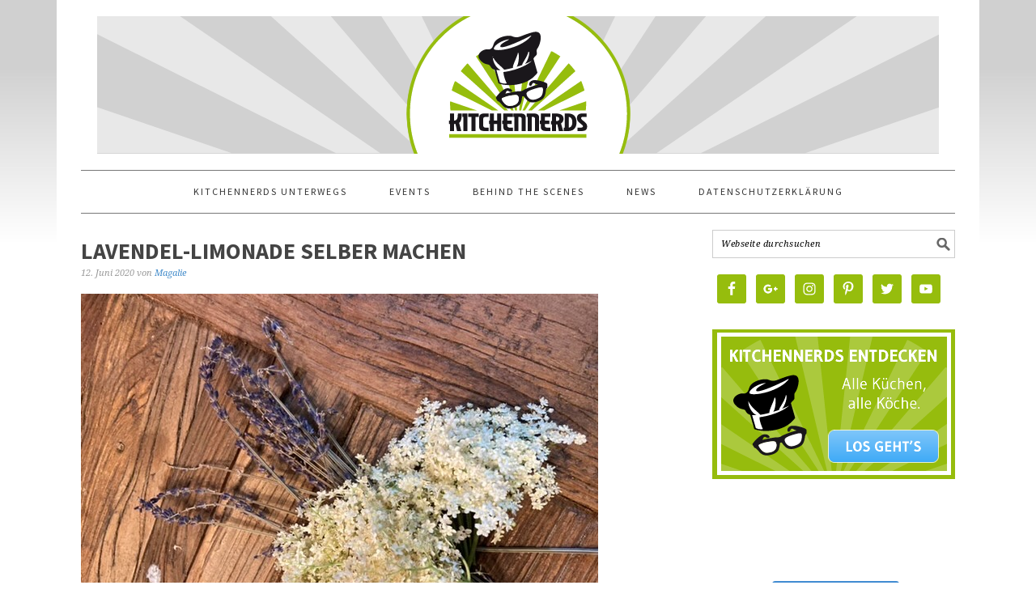

--- FILE ---
content_type: text/html; charset=UTF-8
request_url: https://blog.kitchennerds.de/tag/limonade/
body_size: 12259
content:
<!DOCTYPE html>
<html lang="de">
<head >
<meta charset="UTF-8" />
<meta name="viewport" content="width=device-width, initial-scale=1" />
<meta name='robots' content='index, follow, max-image-preview:large, max-snippet:-1, max-video-preview:-1' />

			<style type="text/css">
				.slide-excerpt { width: 50%; }
				.slide-excerpt { bottom: 0; }
				.slide-excerpt { right: 0; }
				.flexslider { max-width: 680px; max-height: 450px; }
				.slide-image { max-height: 450px; }
			</style>
			<style type="text/css">
				@media only screen
				and (min-device-width : 320px)
				and (max-device-width : 480px) {
					.slide-excerpt { display: none !important; }
				}
			</style> 
	<!-- This site is optimized with the Yoast SEO plugin v17.9 - https://yoast.com/wordpress/plugins/seo/ -->
	<title>Limonade Archives - Kitchennerds</title>
	<link rel="canonical" href="https://blog.kitchennerds.de/tag/limonade/" />
	<meta property="og:locale" content="de_DE" />
	<meta property="og:type" content="article" />
	<meta property="og:title" content="Limonade Archives - Kitchennerds" />
	<meta property="og:url" content="https://blog.kitchennerds.de/tag/limonade/" />
	<meta property="og:site_name" content="Kitchennerds" />
	<script type="application/ld+json" class="yoast-schema-graph">{"@context":"https://schema.org","@graph":[{"@type":"WebSite","@id":"https://blog.kitchennerds.de/#website","url":"https://blog.kitchennerds.de/","name":"Kitchennerds","description":"Kitchennerds bringt den Koch zu Dir nach Hause","potentialAction":[{"@type":"SearchAction","target":{"@type":"EntryPoint","urlTemplate":"https://blog.kitchennerds.de/?s={search_term_string}"},"query-input":"required name=search_term_string"}],"inLanguage":"de"},{"@type":"CollectionPage","@id":"https://blog.kitchennerds.de/tag/limonade/#webpage","url":"https://blog.kitchennerds.de/tag/limonade/","name":"Limonade Archives - Kitchennerds","isPartOf":{"@id":"https://blog.kitchennerds.de/#website"},"breadcrumb":{"@id":"https://blog.kitchennerds.de/tag/limonade/#breadcrumb"},"inLanguage":"de","potentialAction":[{"@type":"ReadAction","target":["https://blog.kitchennerds.de/tag/limonade/"]}]},{"@type":"BreadcrumbList","@id":"https://blog.kitchennerds.de/tag/limonade/#breadcrumb","itemListElement":[{"@type":"ListItem","position":1,"name":"Home","item":"https://blog.kitchennerds.de/"},{"@type":"ListItem","position":2,"name":"Limonade"}]}]}</script>
	<!-- / Yoast SEO plugin. -->


<link rel='dns-prefetch' href='//fonts.googleapis.com' />
<link rel='dns-prefetch' href='//s.w.org' />
<link rel="alternate" type="application/rss+xml" title="Kitchennerds &raquo; Feed" href="https://blog.kitchennerds.de/feed/" />
<link rel="alternate" type="application/rss+xml" title="Kitchennerds &raquo; Kommentar-Feed" href="https://blog.kitchennerds.de/comments/feed/" />
<link rel="alternate" type="application/rss+xml" title="Kitchennerds &raquo; Schlagwort-Feed zu Limonade" href="https://blog.kitchennerds.de/tag/limonade/feed/" />
<script type="text/javascript">
window._wpemojiSettings = {"baseUrl":"https:\/\/s.w.org\/images\/core\/emoji\/13.1.0\/72x72\/","ext":".png","svgUrl":"https:\/\/s.w.org\/images\/core\/emoji\/13.1.0\/svg\/","svgExt":".svg","source":{"concatemoji":"https:\/\/blog.kitchennerds.de\/wp-includes\/js\/wp-emoji-release.min.js?ver=5.9.12"}};
/*! This file is auto-generated */
!function(e,a,t){var n,r,o,i=a.createElement("canvas"),p=i.getContext&&i.getContext("2d");function s(e,t){var a=String.fromCharCode;p.clearRect(0,0,i.width,i.height),p.fillText(a.apply(this,e),0,0);e=i.toDataURL();return p.clearRect(0,0,i.width,i.height),p.fillText(a.apply(this,t),0,0),e===i.toDataURL()}function c(e){var t=a.createElement("script");t.src=e,t.defer=t.type="text/javascript",a.getElementsByTagName("head")[0].appendChild(t)}for(o=Array("flag","emoji"),t.supports={everything:!0,everythingExceptFlag:!0},r=0;r<o.length;r++)t.supports[o[r]]=function(e){if(!p||!p.fillText)return!1;switch(p.textBaseline="top",p.font="600 32px Arial",e){case"flag":return s([127987,65039,8205,9895,65039],[127987,65039,8203,9895,65039])?!1:!s([55356,56826,55356,56819],[55356,56826,8203,55356,56819])&&!s([55356,57332,56128,56423,56128,56418,56128,56421,56128,56430,56128,56423,56128,56447],[55356,57332,8203,56128,56423,8203,56128,56418,8203,56128,56421,8203,56128,56430,8203,56128,56423,8203,56128,56447]);case"emoji":return!s([10084,65039,8205,55357,56613],[10084,65039,8203,55357,56613])}return!1}(o[r]),t.supports.everything=t.supports.everything&&t.supports[o[r]],"flag"!==o[r]&&(t.supports.everythingExceptFlag=t.supports.everythingExceptFlag&&t.supports[o[r]]);t.supports.everythingExceptFlag=t.supports.everythingExceptFlag&&!t.supports.flag,t.DOMReady=!1,t.readyCallback=function(){t.DOMReady=!0},t.supports.everything||(n=function(){t.readyCallback()},a.addEventListener?(a.addEventListener("DOMContentLoaded",n,!1),e.addEventListener("load",n,!1)):(e.attachEvent("onload",n),a.attachEvent("onreadystatechange",function(){"complete"===a.readyState&&t.readyCallback()})),(n=t.source||{}).concatemoji?c(n.concatemoji):n.wpemoji&&n.twemoji&&(c(n.twemoji),c(n.wpemoji)))}(window,document,window._wpemojiSettings);
</script>
<style type="text/css">
img.wp-smiley,
img.emoji {
	display: inline !important;
	border: none !important;
	box-shadow: none !important;
	height: 1em !important;
	width: 1em !important;
	margin: 0 0.07em !important;
	vertical-align: -0.1em !important;
	background: none !important;
	padding: 0 !important;
}
</style>
	<link rel='stylesheet' id='sb_instagram_styles-css'  href='https://blog.kitchennerds.de/wp-content/plugins/instagram-feed/css/sbi-styles.min.css?ver=2.9.10' type='text/css' media='all' />
<link rel='stylesheet' id='foodie-pro-theme-css'  href='https://blog.kitchennerds.de/wp-content/themes/foodiepro/style.css?ver=2.1.3' type='text/css' media='all' />
<style id='foodie-pro-theme-inline-css' type='text/css'>
a, .entry-meta a, .post-info a, .post-meta a, .site-footer a, .entry-content a{color:#428bca;}a:hover, .entry-meta a:hover, .post-info a:hover, .post-meta a:hover, .site-footer a:hover, .entry-content a:hover{color:#2a6e96;}.enews-widget input[type="submit"]{background:#53b4f9;}.enews-widget input[type="submit"]:hover{background:#2a6e96;}body{font-family:"Source Sans Pro","Helvetica Neue",sans-serif;}input, select, textarea, .wp-caption-text, .site-description, .entry-meta, .post-info, .post-meta{font-family:"Droid Serif","Helvetica Neue",sans-serif;}h1, h2, h3, h4, h5, h6, .site-title, .entry-title, .widgettitle{font-family:"Source Sans Pro","Helvetica Neue",sans-serif;font-weight:700;}
</style>
<link rel='stylesheet' id='wp-block-library-css'  href='https://blog.kitchennerds.de/wp-includes/css/dist/block-library/style.min.css?ver=5.9.12' type='text/css' media='all' />
<style id='global-styles-inline-css' type='text/css'>
body{--wp--preset--color--black: #000000;--wp--preset--color--cyan-bluish-gray: #abb8c3;--wp--preset--color--white: #ffffff;--wp--preset--color--pale-pink: #f78da7;--wp--preset--color--vivid-red: #cf2e2e;--wp--preset--color--luminous-vivid-orange: #ff6900;--wp--preset--color--luminous-vivid-amber: #fcb900;--wp--preset--color--light-green-cyan: #7bdcb5;--wp--preset--color--vivid-green-cyan: #00d084;--wp--preset--color--pale-cyan-blue: #8ed1fc;--wp--preset--color--vivid-cyan-blue: #0693e3;--wp--preset--color--vivid-purple: #9b51e0;--wp--preset--gradient--vivid-cyan-blue-to-vivid-purple: linear-gradient(135deg,rgba(6,147,227,1) 0%,rgb(155,81,224) 100%);--wp--preset--gradient--light-green-cyan-to-vivid-green-cyan: linear-gradient(135deg,rgb(122,220,180) 0%,rgb(0,208,130) 100%);--wp--preset--gradient--luminous-vivid-amber-to-luminous-vivid-orange: linear-gradient(135deg,rgba(252,185,0,1) 0%,rgba(255,105,0,1) 100%);--wp--preset--gradient--luminous-vivid-orange-to-vivid-red: linear-gradient(135deg,rgba(255,105,0,1) 0%,rgb(207,46,46) 100%);--wp--preset--gradient--very-light-gray-to-cyan-bluish-gray: linear-gradient(135deg,rgb(238,238,238) 0%,rgb(169,184,195) 100%);--wp--preset--gradient--cool-to-warm-spectrum: linear-gradient(135deg,rgb(74,234,220) 0%,rgb(151,120,209) 20%,rgb(207,42,186) 40%,rgb(238,44,130) 60%,rgb(251,105,98) 80%,rgb(254,248,76) 100%);--wp--preset--gradient--blush-light-purple: linear-gradient(135deg,rgb(255,206,236) 0%,rgb(152,150,240) 100%);--wp--preset--gradient--blush-bordeaux: linear-gradient(135deg,rgb(254,205,165) 0%,rgb(254,45,45) 50%,rgb(107,0,62) 100%);--wp--preset--gradient--luminous-dusk: linear-gradient(135deg,rgb(255,203,112) 0%,rgb(199,81,192) 50%,rgb(65,88,208) 100%);--wp--preset--gradient--pale-ocean: linear-gradient(135deg,rgb(255,245,203) 0%,rgb(182,227,212) 50%,rgb(51,167,181) 100%);--wp--preset--gradient--electric-grass: linear-gradient(135deg,rgb(202,248,128) 0%,rgb(113,206,126) 100%);--wp--preset--gradient--midnight: linear-gradient(135deg,rgb(2,3,129) 0%,rgb(40,116,252) 100%);--wp--preset--duotone--dark-grayscale: url('#wp-duotone-dark-grayscale');--wp--preset--duotone--grayscale: url('#wp-duotone-grayscale');--wp--preset--duotone--purple-yellow: url('#wp-duotone-purple-yellow');--wp--preset--duotone--blue-red: url('#wp-duotone-blue-red');--wp--preset--duotone--midnight: url('#wp-duotone-midnight');--wp--preset--duotone--magenta-yellow: url('#wp-duotone-magenta-yellow');--wp--preset--duotone--purple-green: url('#wp-duotone-purple-green');--wp--preset--duotone--blue-orange: url('#wp-duotone-blue-orange');--wp--preset--font-size--small: 13px;--wp--preset--font-size--medium: 20px;--wp--preset--font-size--large: 36px;--wp--preset--font-size--x-large: 42px;}.has-black-color{color: var(--wp--preset--color--black) !important;}.has-cyan-bluish-gray-color{color: var(--wp--preset--color--cyan-bluish-gray) !important;}.has-white-color{color: var(--wp--preset--color--white) !important;}.has-pale-pink-color{color: var(--wp--preset--color--pale-pink) !important;}.has-vivid-red-color{color: var(--wp--preset--color--vivid-red) !important;}.has-luminous-vivid-orange-color{color: var(--wp--preset--color--luminous-vivid-orange) !important;}.has-luminous-vivid-amber-color{color: var(--wp--preset--color--luminous-vivid-amber) !important;}.has-light-green-cyan-color{color: var(--wp--preset--color--light-green-cyan) !important;}.has-vivid-green-cyan-color{color: var(--wp--preset--color--vivid-green-cyan) !important;}.has-pale-cyan-blue-color{color: var(--wp--preset--color--pale-cyan-blue) !important;}.has-vivid-cyan-blue-color{color: var(--wp--preset--color--vivid-cyan-blue) !important;}.has-vivid-purple-color{color: var(--wp--preset--color--vivid-purple) !important;}.has-black-background-color{background-color: var(--wp--preset--color--black) !important;}.has-cyan-bluish-gray-background-color{background-color: var(--wp--preset--color--cyan-bluish-gray) !important;}.has-white-background-color{background-color: var(--wp--preset--color--white) !important;}.has-pale-pink-background-color{background-color: var(--wp--preset--color--pale-pink) !important;}.has-vivid-red-background-color{background-color: var(--wp--preset--color--vivid-red) !important;}.has-luminous-vivid-orange-background-color{background-color: var(--wp--preset--color--luminous-vivid-orange) !important;}.has-luminous-vivid-amber-background-color{background-color: var(--wp--preset--color--luminous-vivid-amber) !important;}.has-light-green-cyan-background-color{background-color: var(--wp--preset--color--light-green-cyan) !important;}.has-vivid-green-cyan-background-color{background-color: var(--wp--preset--color--vivid-green-cyan) !important;}.has-pale-cyan-blue-background-color{background-color: var(--wp--preset--color--pale-cyan-blue) !important;}.has-vivid-cyan-blue-background-color{background-color: var(--wp--preset--color--vivid-cyan-blue) !important;}.has-vivid-purple-background-color{background-color: var(--wp--preset--color--vivid-purple) !important;}.has-black-border-color{border-color: var(--wp--preset--color--black) !important;}.has-cyan-bluish-gray-border-color{border-color: var(--wp--preset--color--cyan-bluish-gray) !important;}.has-white-border-color{border-color: var(--wp--preset--color--white) !important;}.has-pale-pink-border-color{border-color: var(--wp--preset--color--pale-pink) !important;}.has-vivid-red-border-color{border-color: var(--wp--preset--color--vivid-red) !important;}.has-luminous-vivid-orange-border-color{border-color: var(--wp--preset--color--luminous-vivid-orange) !important;}.has-luminous-vivid-amber-border-color{border-color: var(--wp--preset--color--luminous-vivid-amber) !important;}.has-light-green-cyan-border-color{border-color: var(--wp--preset--color--light-green-cyan) !important;}.has-vivid-green-cyan-border-color{border-color: var(--wp--preset--color--vivid-green-cyan) !important;}.has-pale-cyan-blue-border-color{border-color: var(--wp--preset--color--pale-cyan-blue) !important;}.has-vivid-cyan-blue-border-color{border-color: var(--wp--preset--color--vivid-cyan-blue) !important;}.has-vivid-purple-border-color{border-color: var(--wp--preset--color--vivid-purple) !important;}.has-vivid-cyan-blue-to-vivid-purple-gradient-background{background: var(--wp--preset--gradient--vivid-cyan-blue-to-vivid-purple) !important;}.has-light-green-cyan-to-vivid-green-cyan-gradient-background{background: var(--wp--preset--gradient--light-green-cyan-to-vivid-green-cyan) !important;}.has-luminous-vivid-amber-to-luminous-vivid-orange-gradient-background{background: var(--wp--preset--gradient--luminous-vivid-amber-to-luminous-vivid-orange) !important;}.has-luminous-vivid-orange-to-vivid-red-gradient-background{background: var(--wp--preset--gradient--luminous-vivid-orange-to-vivid-red) !important;}.has-very-light-gray-to-cyan-bluish-gray-gradient-background{background: var(--wp--preset--gradient--very-light-gray-to-cyan-bluish-gray) !important;}.has-cool-to-warm-spectrum-gradient-background{background: var(--wp--preset--gradient--cool-to-warm-spectrum) !important;}.has-blush-light-purple-gradient-background{background: var(--wp--preset--gradient--blush-light-purple) !important;}.has-blush-bordeaux-gradient-background{background: var(--wp--preset--gradient--blush-bordeaux) !important;}.has-luminous-dusk-gradient-background{background: var(--wp--preset--gradient--luminous-dusk) !important;}.has-pale-ocean-gradient-background{background: var(--wp--preset--gradient--pale-ocean) !important;}.has-electric-grass-gradient-background{background: var(--wp--preset--gradient--electric-grass) !important;}.has-midnight-gradient-background{background: var(--wp--preset--gradient--midnight) !important;}.has-small-font-size{font-size: var(--wp--preset--font-size--small) !important;}.has-medium-font-size{font-size: var(--wp--preset--font-size--medium) !important;}.has-large-font-size{font-size: var(--wp--preset--font-size--large) !important;}.has-x-large-font-size{font-size: var(--wp--preset--font-size--x-large) !important;}
</style>
<link rel='stylesheet' id='google-font-questrial-css'  href='https://fonts.googleapis.com/css2?family=Questrial&#038;display=swap&#038;ver=5.9.12' type='text/css' media='all' />
<link rel='stylesheet' id='google-font-noto-serif-css'  href='https://fonts.googleapis.com/css2?family=Noto+Serif%3Awght%40400%3B700&#038;display=swap&#038;ver=5.9.12' type='text/css' media='all' />
<link rel='stylesheet' id='google-font-cookie-css'  href='https://fonts.googleapis.com/css2?family=Cookie&#038;display=swap&#038;ver=5.9.12' type='text/css' media='all' />
<link rel='stylesheet' id='select2-css'  href='https://blog.kitchennerds.de/wp-content/plugins/delicious-recipes//assets/lib/select2/select2.min.css?ver=4.0.13' type='text/css' media='all' />
<link rel='stylesheet' id='magnific-popup-css'  href='https://blog.kitchennerds.de/wp-content/plugins/delicious-recipes//assets/lib/magnific-popup/magnific-popup.min.css?ver=1.1.0' type='text/css' media='all' />
<link rel='stylesheet' id='delicious-recipes-single-css'  href='https://blog.kitchennerds.de/wp-content/plugins/delicious-recipes//assets/public/css/min/delicious-recipes-public.min.css?ver=1.3.4' type='text/css' media='all' />
<link rel='stylesheet' id='jquery-rateyo-css'  href='https://blog.kitchennerds.de/wp-content/plugins/delicious-recipes//assets/lib/jquery-rateyo/jquery.rateyo.min.css?ver=2.3.2' type='text/css' media='all' />
<link rel='stylesheet' id='owl-carousel-css'  href='https://blog.kitchennerds.de/wp-content/plugins/delicious-recipes//assets/lib/owl-carousel/owl.carousel.min.css?ver=2.3.4' type='text/css' media='all' />
<link rel='stylesheet' id='google-fonts-css'  href='//fonts.googleapis.com/css?family=Source+Sans+Pro%3Aregular%2Citalic%2C700%2C200%2C300%2C300italic%2C900%7CDroid+Serif%3Aregular%2Citalic%2C700%26subset%3Dlatin%2C&#038;ver=2.1.3' type='text/css' media='all' />
<link rel='stylesheet' id='simple-social-icons-font-css'  href='https://blog.kitchennerds.de/wp-content/plugins/simple-social-icons/css/style.css?ver=3.0.2' type='text/css' media='all' />
<link rel='stylesheet' id='slider_styles-css'  href='https://blog.kitchennerds.de/wp-content/plugins/genesis-responsive-slider/assets/style.css?ver=1.0.1' type='text/css' media='all' />
<script type='text/javascript' src='https://blog.kitchennerds.de/wp-includes/js/jquery/jquery.min.js?ver=3.6.0' id='jquery-core-js'></script>
<script type='text/javascript' src='https://blog.kitchennerds.de/wp-includes/js/jquery/jquery-migrate.min.js?ver=3.3.2' id='jquery-migrate-js'></script>
<script type='text/javascript' src='https://blog.kitchennerds.de/wp-content/plugins/simple-social-icons/svgxuse.js?ver=1.1.21' id='svg-x-use-js'></script>
<link rel="https://api.w.org/" href="https://blog.kitchennerds.de/wp-json/" /><link rel="alternate" type="application/json" href="https://blog.kitchennerds.de/wp-json/wp/v2/tags/269" /><link rel="EditURI" type="application/rsd+xml" title="RSD" href="https://blog.kitchennerds.de/xmlrpc.php?rsd" />
<link rel="wlwmanifest" type="application/wlwmanifest+xml" href="https://blog.kitchennerds.de/wp-includes/wlwmanifest.xml" /> 
<meta name="generator" content="WordPress 5.9.12" />
<link rel="icon" href="https://blog.kitchennerds.de/wp-content/themes/foodiepro/images/favicon.ico" />
<style type="text/css">.site-header { background: url(https://blog.kitchennerds.de/wp-content/uploads/2014/09/Kitchennerds.png) no-repeat !important; }</style>
<style type="text/css" id="custom-background-css">
body.custom-background { background-image: url("https://blog.kitchennerds.de/wp-content/uploads/2014/08/background.jpg"); background-position: left top; background-size: auto; background-repeat: repeat; background-attachment: scroll; }
</style>
	<style type='text/css' media='all'>
    :root {
        --primary-color: #2db68d;
        --primary-color-rgb: 45, 182, 141;
        --secondary-color: #279bc2;
        --secondary-color-rgb: 232, 78, 59;
    }

    .dr-categories select {
        background-image: url("data:image/svg+xml,%3Csvg xmlns='http://www.w3.org/2000/svg' width='15' height='8' viewBox='0 0 15 8'%3E%3Cpath id='Polygon_25' data-name='Polygon 25' d='M7.5,0,15,8H0Z' transform='translate(15 8) rotate(180)' fill='%232db68d'/%3E%3C/svg%3E");
    }

    .dr-aside-content .search-form .search-submit {
        background-image: url('data:image/svg+xml;utf-8, <svg xmlns="http://www.w3.org/2000/svg" width="16" height="16" viewBox="0 0 16 16"><path d="M10.73,17.478a6.7,6.7,0,0,0,4.157-1.443L18.852,20,20,18.852l-3.965-3.965a6.729,6.729,0,1,0-5.3,2.591Zm0-11.878A5.139,5.139,0,1,1,5.6,10.73,5.14,5.14,0,0,1,10.73,5.6Z" transform="translate(-4 -4)" fill="%232db68d"/></svg>');
    }

    .dr-aside-content .search-form .search-submit:hover {
        background-image: url('data:image/svg+xml;utf-8, <svg xmlns="http://www.w3.org/2000/svg" width="16" height="16" viewBox="0 0 16 16"><path d="M10.73,17.478a6.7,6.7,0,0,0,4.157-1.443L18.852,20,20,18.852l-3.965-3.965a6.729,6.729,0,1,0-5.3,2.591Zm0-11.878A5.139,5.139,0,1,1,5.6,10.73,5.14,5.14,0,0,1,10.73,5.6Z" transform="translate(-4 -4)" fill="%232db68d"/></svg>');
    }

    .dr-advance-search .page-header .search-form .search-submit {
        background-image: url('data:image/svg+xml; utf-8, <svg xmlns="http://www.w3.org/2000/svg" width="21.863" height="22" viewBox="0 0 21.863 22"><path d="M24.863,1170.255l-2.045,2.045L18,1167.482v-1.091l-.409-.409a8.674,8.674,0,0,1-5.727,2.046,8.235,8.235,0,0,1-6.273-2.591A8.993,8.993,0,0,1,3,1159.164a8.235,8.235,0,0,1,2.591-6.273,8.993,8.993,0,0,1,6.273-2.591,8.441,8.441,0,0,1,6.273,2.591,8.993,8.993,0,0,1,2.591,6.273,8.675,8.675,0,0,1-2.045,5.727l.409.409h.955ZM7.5,1163.664a5.76,5.76,0,0,0,4.364,1.773,5.969,5.969,0,0,0,4.364-1.773,6.257,6.257,0,0,0,0-8.727,5.76,5.76,0,0,0-4.364-1.773,5.969,5.969,0,0,0-4.364,1.773,5.76,5.76,0,0,0-1.773,4.364A6.308,6.308,0,0,0,7.5,1163.664Z" transform="translate(-3 -1150.3)" fill="%232db68d"/></svg>');
    }

    .single-recipe .comment-body .reply .comment-reply-link::after {
        background-image: url('data:image/svg+xml;utf-8, <svg xmlns="http://www.w3.org/2000/svg" width="14.796" height="10.354" viewBox="0 0 14.796 10.354"><g transform="translate(0.75 1.061)"><path d="M7820.11-1126.021l4.117,4.116-4.117,4.116" transform="translate(-7811.241 1126.021)" fill="none" stroke="%232db68d" stroke-linecap="round" stroke-width="1.5"></path><path d="M6555.283-354.415h-12.624" transform="translate(-6542.659 358.532)" fill="none" stroke="%232db68d" stroke-linecap="round" stroke-width="1.5"></path></g></svg>');
    }

    .advance-search-field .dropdown-wrapper {
        background-image: url('data:image/svg+xml; utf-8, <svg xmlns="http://www.w3.org/2000/svg" viewBox="0 0 320 512"><path fill="%232db68d" d="M31.3 192h257.3c17.8 0 26.7 21.5 14.1 34.1L174.1 354.8c-7.8 7.8-20.5 7.8-28.3 0L17.2 226.1C4.6 213.5 13.5 192 31.3 192z"></path></svg>');
    }

    
        .single-recipe, 
        .site-main .single-recipe .dr-entry-header .dr-category a, 
        .dr-feature-image .view-gallery-btn span, 
        .dr-nutrition-facts .dr-title-wrap .dr-title span, 
        .dr-tags a, 
        .dr-archive-cat-wrap ul li, 
        .dr-archive-recipe-by-alph ul li a, 
        .dr-recipe-keys .dr-icon-title, 
        .dr-popular-tags ul li a, 
        .dr-search-aside .dr-aside-title, 
        .dr-aside-content .search-form > label, 
        .dr-summary-holder .dr-title-wrap .dr-entry-meta .dr-category a {
            font-family: var(--dr-primary-font);
        }

        .dr-entry-content h1, 
        #primary .entry-content .dr-entry-content h1, 
        .dr-entry-content h2, 
        #primary .entry-content .dr-entry-content h2, 
        .dr-entry-content h3, 
        #primary .entry-content .dr-entry-content h3, 
        .dr-entry-content h4, 
        #primary .entry-content .dr-entry-content h4, 
        .dr-entry-content h5, 
        #primary .entry-content .dr-entry-content h5, 
        .dr-entry-content h6, 
        #primary .entry-content .dr-entry-content h6, 
        .single-recipe .dr-entry-title, 
        #primary .single-recipe .dr-entry-title, 
        .dr-entry-content .dr-title, 
        #primary .entry-content .dr-entry-content .dr-title, 
        .dr-title-wrap .dr-rating, 
        .dr-extra-meta .dr-sim-metaa, 
        .dr-extra-meta .dr-yields .dr-meta-times, 
        .dr-ingredients-scale label, 
        .dr-ingredients-scale select, 
        .dr-inst-label, 
        .dr-toggle-inputs .dr-toggle-on, 
        .dr-toggle-inputs .dr-toggle-off, 
        .dr-nutrition-facts .dr-nutrition-list ul li b, 
        .dr-nutrition-keyword b, 
        .dr-tags .dr-meta-title, 
        .dr-nav-links .dr-page-numbers, 
        .dr-title-alpha, 
        .dr-recipe-keys .widget-title,
        .dr-most-popular-rcp .widget-title,
        .dr-favorite-recipe .widget-title,
        .dr-popular-recipe-indv .widget-title,
        .dr-popular-tags .widget-title,
        .dr-categories .widget-title,
        .dr-categories .widget-title, 
        .dr-recipe-keys ul li a .dr-svg-icon span, 
        .dr-recipe-keys ul li a .dr-svg-icon .svg-inline--fa, 
        .dr-mst-pop-meta, 
        .dr-fav-header .dr-entry-meta > span, 
        .dr-categories figure a span, 
        .dr-categories figure a .svg-inline--fa, 
        .dr-categories figure .dr-cat-count, 
        .archive .dr-block-wrapper .dr-block-title,
        .dr-recipe-post-wrap .dr-block-wrapper .dr-block-title, 
        .archive .dr-block-wrapper .dr-button-holder a,
        .dr-recipe-post-wrap .dr-block-wrapper .dr-button-holder a, 
        .dr-carousel-item .dr-carousel-title, 
        #primary .dr-search-aside .dr-aside-block .dr-aside-block-title, 
        .dr-aside-block .dr-button-wrap .dr-btn-link, 
        #primary .dr-search-item-wrap article .dr-item-title, 
        .navigation.pagination .page-numbers, 
        .dr-advance-search .page-header .search-form .search-field, 
        .dr-advance-search .advance-search-options .advance-search-title, 
        .dr-advance-search .advance-search-options #dr-recipes-clear-filters, 
        .dr-category a, 
        .archive .site-main .dr-archive-list-gridwrap article .entry-footer > span, 
        .site-main .dr-archive-list-gridwrap article .entry-footer > span, 
        .dr-gb-block-wrap .recipe-post .entry-footer > span, 
        .dr-note ol > li::before, 
        .dr-summary-holder .dr-keywords .dr-meta-title, 
        .dr-archive-details .dr-entry-meta > span, 
        .post-navigation article .dr-category > span .dr-svg-icon span, 
        .post-navigation article .dr-recipe-title, 
        .post-navigation article .dr-recipe-meta > span, 
        .single-recipe .nav-links div[class*="nav"] a .meta-nav, 
        .single-recipe .comments-area .comments-title,
        .single-recipe .comment-respond .comment-reply-title, 
        .single-recipe .comment-body b.fn, 
        .single-recipe .comment-body .reply .comment-reply-link, 
        .single-recipe .comment-respond .comment-form label[for="rating"], 
        .single-recipe .comment-form p.form-submit input[type="submit"], 
        .te-post-wrap-outer .recipe-post .entry-footer > span {
            font-family: var(--dr-secondary-font);
        }
    
    
</style>
</head>
<body class="archive tag tag-limonade tag-269 custom-background custom-header header-image header-full-width content-sidebar genesis-breadcrumbs-hidden genesis-footer-widgets-hidden foodie-pro"><svg xmlns="http://www.w3.org/2000/svg" viewBox="0 0 0 0" width="0" height="0" focusable="false" role="none" style="visibility: hidden; position: absolute; left: -9999px; overflow: hidden;" ><defs><filter id="wp-duotone-dark-grayscale"><feColorMatrix color-interpolation-filters="sRGB" type="matrix" values=" .299 .587 .114 0 0 .299 .587 .114 0 0 .299 .587 .114 0 0 .299 .587 .114 0 0 " /><feComponentTransfer color-interpolation-filters="sRGB" ><feFuncR type="table" tableValues="0 0.49803921568627" /><feFuncG type="table" tableValues="0 0.49803921568627" /><feFuncB type="table" tableValues="0 0.49803921568627" /><feFuncA type="table" tableValues="1 1" /></feComponentTransfer><feComposite in2="SourceGraphic" operator="in" /></filter></defs></svg><svg xmlns="http://www.w3.org/2000/svg" viewBox="0 0 0 0" width="0" height="0" focusable="false" role="none" style="visibility: hidden; position: absolute; left: -9999px; overflow: hidden;" ><defs><filter id="wp-duotone-grayscale"><feColorMatrix color-interpolation-filters="sRGB" type="matrix" values=" .299 .587 .114 0 0 .299 .587 .114 0 0 .299 .587 .114 0 0 .299 .587 .114 0 0 " /><feComponentTransfer color-interpolation-filters="sRGB" ><feFuncR type="table" tableValues="0 1" /><feFuncG type="table" tableValues="0 1" /><feFuncB type="table" tableValues="0 1" /><feFuncA type="table" tableValues="1 1" /></feComponentTransfer><feComposite in2="SourceGraphic" operator="in" /></filter></defs></svg><svg xmlns="http://www.w3.org/2000/svg" viewBox="0 0 0 0" width="0" height="0" focusable="false" role="none" style="visibility: hidden; position: absolute; left: -9999px; overflow: hidden;" ><defs><filter id="wp-duotone-purple-yellow"><feColorMatrix color-interpolation-filters="sRGB" type="matrix" values=" .299 .587 .114 0 0 .299 .587 .114 0 0 .299 .587 .114 0 0 .299 .587 .114 0 0 " /><feComponentTransfer color-interpolation-filters="sRGB" ><feFuncR type="table" tableValues="0.54901960784314 0.98823529411765" /><feFuncG type="table" tableValues="0 1" /><feFuncB type="table" tableValues="0.71764705882353 0.25490196078431" /><feFuncA type="table" tableValues="1 1" /></feComponentTransfer><feComposite in2="SourceGraphic" operator="in" /></filter></defs></svg><svg xmlns="http://www.w3.org/2000/svg" viewBox="0 0 0 0" width="0" height="0" focusable="false" role="none" style="visibility: hidden; position: absolute; left: -9999px; overflow: hidden;" ><defs><filter id="wp-duotone-blue-red"><feColorMatrix color-interpolation-filters="sRGB" type="matrix" values=" .299 .587 .114 0 0 .299 .587 .114 0 0 .299 .587 .114 0 0 .299 .587 .114 0 0 " /><feComponentTransfer color-interpolation-filters="sRGB" ><feFuncR type="table" tableValues="0 1" /><feFuncG type="table" tableValues="0 0.27843137254902" /><feFuncB type="table" tableValues="0.5921568627451 0.27843137254902" /><feFuncA type="table" tableValues="1 1" /></feComponentTransfer><feComposite in2="SourceGraphic" operator="in" /></filter></defs></svg><svg xmlns="http://www.w3.org/2000/svg" viewBox="0 0 0 0" width="0" height="0" focusable="false" role="none" style="visibility: hidden; position: absolute; left: -9999px; overflow: hidden;" ><defs><filter id="wp-duotone-midnight"><feColorMatrix color-interpolation-filters="sRGB" type="matrix" values=" .299 .587 .114 0 0 .299 .587 .114 0 0 .299 .587 .114 0 0 .299 .587 .114 0 0 " /><feComponentTransfer color-interpolation-filters="sRGB" ><feFuncR type="table" tableValues="0 0" /><feFuncG type="table" tableValues="0 0.64705882352941" /><feFuncB type="table" tableValues="0 1" /><feFuncA type="table" tableValues="1 1" /></feComponentTransfer><feComposite in2="SourceGraphic" operator="in" /></filter></defs></svg><svg xmlns="http://www.w3.org/2000/svg" viewBox="0 0 0 0" width="0" height="0" focusable="false" role="none" style="visibility: hidden; position: absolute; left: -9999px; overflow: hidden;" ><defs><filter id="wp-duotone-magenta-yellow"><feColorMatrix color-interpolation-filters="sRGB" type="matrix" values=" .299 .587 .114 0 0 .299 .587 .114 0 0 .299 .587 .114 0 0 .299 .587 .114 0 0 " /><feComponentTransfer color-interpolation-filters="sRGB" ><feFuncR type="table" tableValues="0.78039215686275 1" /><feFuncG type="table" tableValues="0 0.94901960784314" /><feFuncB type="table" tableValues="0.35294117647059 0.47058823529412" /><feFuncA type="table" tableValues="1 1" /></feComponentTransfer><feComposite in2="SourceGraphic" operator="in" /></filter></defs></svg><svg xmlns="http://www.w3.org/2000/svg" viewBox="0 0 0 0" width="0" height="0" focusable="false" role="none" style="visibility: hidden; position: absolute; left: -9999px; overflow: hidden;" ><defs><filter id="wp-duotone-purple-green"><feColorMatrix color-interpolation-filters="sRGB" type="matrix" values=" .299 .587 .114 0 0 .299 .587 .114 0 0 .299 .587 .114 0 0 .299 .587 .114 0 0 " /><feComponentTransfer color-interpolation-filters="sRGB" ><feFuncR type="table" tableValues="0.65098039215686 0.40392156862745" /><feFuncG type="table" tableValues="0 1" /><feFuncB type="table" tableValues="0.44705882352941 0.4" /><feFuncA type="table" tableValues="1 1" /></feComponentTransfer><feComposite in2="SourceGraphic" operator="in" /></filter></defs></svg><svg xmlns="http://www.w3.org/2000/svg" viewBox="0 0 0 0" width="0" height="0" focusable="false" role="none" style="visibility: hidden; position: absolute; left: -9999px; overflow: hidden;" ><defs><filter id="wp-duotone-blue-orange"><feColorMatrix color-interpolation-filters="sRGB" type="matrix" values=" .299 .587 .114 0 0 .299 .587 .114 0 0 .299 .587 .114 0 0 .299 .587 .114 0 0 " /><feComponentTransfer color-interpolation-filters="sRGB" ><feFuncR type="table" tableValues="0.098039215686275 1" /><feFuncG type="table" tableValues="0 0.66274509803922" /><feFuncB type="table" tableValues="0.84705882352941 0.41960784313725" /><feFuncA type="table" tableValues="1 1" /></feComponentTransfer><feComposite in2="SourceGraphic" operator="in" /></filter></defs></svg><div class="site-container"><header class="site-header"><div class="wrap"><div class="title-area"><p class="site-title"><a href="https://blog.kitchennerds.de/">Kitchennerds</a></p><p class="site-description">Kitchennerds bringt den Koch zu Dir nach Hause</p></div></div></header><nav class="nav-primary" aria-label="Haupt"><div class="wrap"><ul id="menu-kategorie-menue-primaeres-menue" class="menu genesis-nav-menu menu-primary"><li id="menu-item-343" class="menu-item menu-item-type-taxonomy menu-item-object-category menu-item-343"><a href="https://blog.kitchennerds.de/News/kitchennerds-unterwegs/"><span >Kitchennerds unterwegs</span></a></li>
<li id="menu-item-336" class="menu-item menu-item-type-taxonomy menu-item-object-category menu-item-336"><a href="https://blog.kitchennerds.de/News/events/"><span >Events</span></a></li>
<li id="menu-item-335" class="menu-item menu-item-type-taxonomy menu-item-object-category menu-item-335"><a href="https://blog.kitchennerds.de/News/behind-the-scenes/"><span >Behind the scenes</span></a></li>
<li id="menu-item-342" class="menu-item menu-item-type-taxonomy menu-item-object-category menu-item-342"><a href="https://blog.kitchennerds.de/News/news/"><span >News</span></a></li>
<li id="menu-item-970" class="menu-item menu-item-type-post_type menu-item-object-page menu-item-privacy-policy menu-item-970"><a href="https://blog.kitchennerds.de/datenschutzerklaerung/"><span >Datenschutzerklärung</span></a></li>
</ul></div></nav><div class="site-inner"><div class="content-sidebar-wrap"><main class="content"><article class="post-1073 post type-post status-publish format-standard has-post-thumbnail category-blog category-rezepte tag-drink tag-erfrischender-drink tag-heisse-sommermonate tag-holundersirup tag-kitchennerds tag-lavendel tag-lavendel-limonade tag-lavendelblueten tag-lavendellimonade tag-lavendelsirub-selber-machen tag-lavendelsirup tag-limonade tag-perfekter-sommerdrink tag-rezept tag-rezept-fuer-selbstgemachte-limonade tag-rezept-lavendel-limonade-2 tag-rezept-lavendel-limonade tag-selber-machen tag-selbstgemachte-limonade tag-sirup tag-sirup-selber-machen tag-sommer tag-sommerfest tag-sommergetraenk tag-superleckeres-rezept entry" aria-label="Lavendel-Limonade selber machen"><header class="entry-header"><h2 class="entry-title"><a class="entry-title-link" rel="bookmark" href="https://blog.kitchennerds.de/lavendel-limonade/">Lavendel-Limonade selber machen</a></h2>
<p class="entry-meta"><time class="entry-time">12. Juni 2020</time> von <span class="entry-author"><a href="https://blog.kitchennerds.de/author/magalie/" class="entry-author-link" rel="author"><span class="entry-author-name">Magalie</span></a></span>  </p></header><div class="entry-content">
<figure class="wp-block-image size-large"><img width="639" height="427" src="https://blog.kitchennerds.de/wp-content/uploads/2020/06/Lavendel_Kitchennerds-1.jpeg" alt="" class="wp-image-1077" srcset="https://blog.kitchennerds.de/wp-content/uploads/2020/06/Lavendel_Kitchennerds-1.jpeg 639w, https://blog.kitchennerds.de/wp-content/uploads/2020/06/Lavendel_Kitchennerds-1-300x200.jpeg 300w" sizes="(max-width: 639px) 100vw, 639px" /></figure>



<p>Der Sommer ist endlich da! Unsere <a href="http://kitchennerds.de">Kitchennerds</a> Köchin <a href="https://www.kitchennerds.de/privatkoch/miriam-schoniger/1270/gerichte">Miriam</a> hat sich für euch ein superleckeres Rezept für selbstgemachte Lavendel-Limonade überlegt. Gerade in den heißen Sommermonaten wirkt dieser Drink erfrischend und belebend. Der perfekte Sommerdrink für das nächste Sommerfest!</p>



<h4>Rezept für Lavendel-Limonade</h4>



<p><em>Zutaten:</em><br>150g Rohrzucker<br>150ml Wasser<br>2 EL getrockneten Lavendel (oder 6 EL frische Lavendelblüten)<br>3 EL Zitronensaft (BIO-Qualität)</p>
<p><em>Zubereitung:</em><br>1. Zucker und Wasser in einem Topf erhitzen, gelegentlich umrühren.<br>2. Sobald sich der Zucker aufgelöst hat, ca. 5 Minuten weiterköcheln.<br>3. Den Topf vom Herd nehmen und den Zitronensaft sowie die Lavendelblüten hinzufügen.<br>4. Sirup über Nacht abgedeckt ziehen lassen.<br>5. Die Lavendelblüten durch ein Sieb entfernen.<br>6. Sirup in ein ausgekochtes Glas einfüllen, verschließen und im Kühlschrank aufbewahren.</p>
<p>Sirup mit Mineralwasser aufgießen und mit frischer Zitrone genießen. Auch mit Prosecco ein leckeres Sommergetränk. 😊</p>
<p>Variante für Holundersirup: ca. 20 frische Holunderblüten-Dolche statt Lavendel verwenden.</p>



<div class="wp-block-image"><figure class="aligncenter size-large"><img loading="lazy" width="480" height="640" src="https://blog.kitchennerds.de/wp-content/uploads/2020/06/Lavendel_Limonade_Kitchennerds.jpeg" alt="" class="wp-image-1076" srcset="https://blog.kitchennerds.de/wp-content/uploads/2020/06/Lavendel_Limonade_Kitchennerds.jpeg 480w, https://blog.kitchennerds.de/wp-content/uploads/2020/06/Lavendel_Limonade_Kitchennerds-225x300.jpeg 225w" sizes="(max-width: 480px) 100vw, 480px" /></figure></div>
</div><footer class="entry-footer"><p class="entry-meta"><span class="entry-categories">Kategorie: <a href="https://blog.kitchennerds.de/News/blog/" rel="category tag">Blog</a>, <a href="https://blog.kitchennerds.de/News/rezepte/" rel="category tag">Rezepte</a></span> <span class="entry-tags">Stichworte: <a href="https://blog.kitchennerds.de/tag/drink/" rel="tag">Drink</a>, <a href="https://blog.kitchennerds.de/tag/erfrischender-drink/" rel="tag">erfrischender Drink</a>, <a href="https://blog.kitchennerds.de/tag/heisse-sommermonate/" rel="tag">heiße Sommermonate</a>, <a href="https://blog.kitchennerds.de/tag/holundersirup/" rel="tag">Holundersirup</a>, <a href="https://blog.kitchennerds.de/tag/kitchennerds/" rel="tag">Kitchennerds</a>, <a href="https://blog.kitchennerds.de/tag/lavendel/" rel="tag">Lavendel</a>, <a href="https://blog.kitchennerds.de/tag/lavendel-limonade/" rel="tag">Lavendel-Limonade</a>, <a href="https://blog.kitchennerds.de/tag/lavendelblueten/" rel="tag">Lavendelblüten</a>, <a href="https://blog.kitchennerds.de/tag/lavendellimonade/" rel="tag">Lavendellimonade</a>, <a href="https://blog.kitchennerds.de/tag/lavendelsirub-selber-machen/" rel="tag">Lavendelsirub selber machen</a>, <a href="https://blog.kitchennerds.de/tag/lavendelsirup/" rel="tag">Lavendelsirup</a>, <a href="https://blog.kitchennerds.de/tag/limonade/" rel="tag">Limonade</a>, <a href="https://blog.kitchennerds.de/tag/perfekter-sommerdrink/" rel="tag">perfekter Sommerdrink</a>, <a href="https://blog.kitchennerds.de/tag/rezept/" rel="tag">Rezept</a>, <a href="https://blog.kitchennerds.de/tag/rezept-fuer-selbstgemachte-limonade/" rel="tag">Rezept für selbstgemachte Limonade</a>, <a href="https://blog.kitchennerds.de/tag/rezept-lavendel-limonade-2/" rel="tag">Rezept Lavendel Limonade</a>, <a href="https://blog.kitchennerds.de/tag/rezept-lavendel-limonade/" rel="tag">Rezept Lavendel-Limonade</a>, <a href="https://blog.kitchennerds.de/tag/selber-machen/" rel="tag">selber machen</a>, <a href="https://blog.kitchennerds.de/tag/selbstgemachte-limonade/" rel="tag">selbstgemachte Limonade</a>, <a href="https://blog.kitchennerds.de/tag/sirup/" rel="tag">Sirup</a>, <a href="https://blog.kitchennerds.de/tag/sirup-selber-machen/" rel="tag">Sirup selber machen</a>, <a href="https://blog.kitchennerds.de/tag/sommer/" rel="tag">Sommer</a>, <a href="https://blog.kitchennerds.de/tag/sommerfest/" rel="tag">Sommerfest</a>, <a href="https://blog.kitchennerds.de/tag/sommergetraenk/" rel="tag">Sommergetränk</a>, <a href="https://blog.kitchennerds.de/tag/superleckeres-rezept/" rel="tag">superleckeres Rezept</a></span></p></footer></article></main><aside class="sidebar sidebar-primary widget-area" role="complementary" aria-label="Haupt-Sidebar"><section id="search-6" class="widget widget_search"><div class="widget-wrap"><form class="search-form" method="get" action="https://blog.kitchennerds.de/" role="search"><input class="search-form-input" type="search" name="s" id="searchform-1" placeholder="Webseite durchsuchen"><input class="search-form-submit" type="submit" value="Suchen"><meta content="https://blog.kitchennerds.de/?s={s}"></form></div></section>
<section id="simple-social-icons-3" class="widget simple-social-icons"><div class="widget-wrap"><ul class="alignleft"><li class="ssi-facebook"><a href="https://www.facebook.com/Kitchennerds" target="_blank" rel="noopener noreferrer"><svg role="img" class="social-facebook" aria-labelledby="social-facebook-3"><title id="social-facebook-3">Facebook</title><use xlink:href="https://blog.kitchennerds.de/wp-content/plugins/simple-social-icons/symbol-defs.svg#social-facebook"></use></svg></a></li><li class="ssi-gplus"><a href="https://plus.google.com/u/0/b/111423674820923016533/+KitchennerdsDe" target="_blank" rel="noopener noreferrer"><svg role="img" class="social-gplus" aria-labelledby="social-gplus-3"><title id="social-gplus-3">Google+</title><use xlink:href="https://blog.kitchennerds.de/wp-content/plugins/simple-social-icons/symbol-defs.svg#social-gplus"></use></svg></a></li><li class="ssi-instagram"><a href="https://instagram.com/kitchennerds/" target="_blank" rel="noopener noreferrer"><svg role="img" class="social-instagram" aria-labelledby="social-instagram-3"><title id="social-instagram-3">Instagram</title><use xlink:href="https://blog.kitchennerds.de/wp-content/plugins/simple-social-icons/symbol-defs.svg#social-instagram"></use></svg></a></li><li class="ssi-pinterest"><a href="https://www.pinterest.com/kitchennerds/" target="_blank" rel="noopener noreferrer"><svg role="img" class="social-pinterest" aria-labelledby="social-pinterest-3"><title id="social-pinterest-3">Pinterest</title><use xlink:href="https://blog.kitchennerds.de/wp-content/plugins/simple-social-icons/symbol-defs.svg#social-pinterest"></use></svg></a></li><li class="ssi-twitter"><a href="https://twitter.com/Kitchennerds" target="_blank" rel="noopener noreferrer"><svg role="img" class="social-twitter" aria-labelledby="social-twitter-3"><title id="social-twitter-3">Twitter</title><use xlink:href="https://blog.kitchennerds.de/wp-content/plugins/simple-social-icons/symbol-defs.svg#social-twitter"></use></svg></a></li><li class="ssi-youtube"><a href="https://www.youtube.com/user/Kitchennerds1" target="_blank" rel="noopener noreferrer"><svg role="img" class="social-youtube" aria-labelledby="social-youtube-3"><title id="social-youtube-3">YouTube</title><use xlink:href="https://blog.kitchennerds.de/wp-content/plugins/simple-social-icons/symbol-defs.svg#social-youtube"></use></svg></a></li></ul></div></section>
<section id="text-24" class="widget widget_text"><div class="widget-wrap">			<div class="textwidget"><a href="https://www.kitchennerds.de" target="_blank" rel="noopener"><img src="/wp-content/uploads/2014/10/teaser-entdecken.png" /></a></div>
		</div></section>
<section id="text-19" class="widget widget_text"><div class="widget-wrap">			<div class="textwidget"><div id="fb-root"></div>
<script>(function(d, s, id) {
  var js, fjs = d.getElementsByTagName(s)[0];
  if (d.getElementById(id)) return;
  js = d.createElement(s); js.id = id;
  js.src = "//connect.facebook.net/de_DE/sdk.js#xfbml=1&version=v2.3";
  fjs.parentNode.insertBefore(js, fjs);
}(document, 'script', 'facebook-jssdk'));</script></div>
		</div></section>
<section id="text-20" class="widget widget_text"><div class="widget-wrap">			<div class="textwidget"><div class="fb-page" data-href="https://www.facebook.com/kitchennerds" data-small-header="true" data-adapt-container-width="true" data-hide-cover="false" data-show-facepile="true" data-show-posts="false"><div class="fb-xfbml-parse-ignore"><blockquote cite="https://www.facebook.com/kitchennerds"><a href="https://www.facebook.com/kitchennerds">Kitchennerds</a></blockquote></div></div></div>
		</div></section>
<section id="text-27" class="widget widget_text"><div class="widget-wrap">			<div class="textwidget"><div id="sb_instagram" class="sbi sbi_col_4  sbi_width_resp sbi_disable_mobile" style="padding-bottom: 10px;background-color: rgb(255,255,255);width: 100%;" data-feedid="sbi_790730200#20" data-res="auto" data-cols="4" data-num="20" data-shortcode-atts="{}"  data-postid="" data-locatornonce="124461381c" data-sbi-flags="gdpr">
<div id="sbi_images" style="padding: 5px;">
			</div>
<div id="sbi_load">
<p>	    <span class="sbi_follow_btn"><br />
        <a href="https://www.instagram.com/kitchennerds/" target="_blank" rel="noopener nofollow"><svg class="svg-inline--fa fa-instagram fa-w-14" aria-hidden="true" data-fa-processed="" aria-label="Instagram" data-prefix="fab" data-icon="instagram" role="img" viewBox="0 0 448 512">
	                <path fill="currentColor" d="M224.1 141c-63.6 0-114.9 51.3-114.9 114.9s51.3 114.9 114.9 114.9S339 319.5 339 255.9 287.7 141 224.1 141zm0 189.6c-41.1 0-74.7-33.5-74.7-74.7s33.5-74.7 74.7-74.7 74.7 33.5 74.7 74.7-33.6 74.7-74.7 74.7zm146.4-194.3c0 14.9-12 26.8-26.8 26.8-14.9 0-26.8-12-26.8-26.8s12-26.8 26.8-26.8 26.8 12 26.8 26.8zm76.1 27.2c-1.7-35.9-9.9-67.7-36.2-93.9-26.2-26.2-58-34.4-93.9-36.2-37-2.1-147.9-2.1-184.9 0-35.8 1.7-67.6 9.9-93.9 36.1s-34.4 58-36.2 93.9c-2.1 37-2.1 147.9 0 184.9 1.7 35.9 9.9 67.7 36.2 93.9s58 34.4 93.9 36.2c37 2.1 147.9 2.1 184.9 0 35.9-1.7 67.7-9.9 93.9-36.2 26.2-26.2 34.4-58 36.2-93.9 2.1-37 2.1-147.8 0-184.8zM398.8 388c-7.8 19.6-22.9 34.7-42.6 42.6-29.5 11.7-99.5 9-132.1 9s-102.7 2.6-132.1-9c-19.6-7.8-34.7-22.9-42.6-42.6-11.7-29.5-9-99.5-9-132.1s-2.6-102.7 9-132.1c7.8-19.6 22.9-34.7 42.6-42.6 29.5-11.7 99.5-9 132.1-9s102.7-2.6 132.1 9c19.6 7.8 34.7 22.9 42.6 42.6 11.7 29.5 9 99.5 9 132.1s2.7 102.7-9 132.1z"></path>
	            </svg>Auf Instagram folgen</a><br />
    </span></p>
</div>
<p>		<span class="sbi_resized_image_data" data-feed-id="sbi_790730200#20" data-resized="[]"><br />
	</span>
	</div>
<p><script type="text/javascript">var sb_instagram_js_options = {"font_method":"svg","placeholder":"https:\/\/blog.kitchennerds.de\/wp-content\/plugins\/instagram-feed\/img\/placeholder.png","resized_url":"https:\/\/blog.kitchennerds.de\/wp-content\/uploads\/sb-instagram-feed-images\/"};</script><script type='text/javascript' src='https://blog.kitchennerds.de/wp-content/plugins/instagram-feed/js/sbi-scripts.min.js?ver=2.9.10'></script></p>
</div>
		</div></section>
</aside></div></div><footer class="site-footer"><div class="wrap"><p>Kitchennerds Blog / (c) 2015 <a href="http://www.kitchennerds.de">Kitchennerds GmbH</a> / <a href="http://www.kitchennerds.de/so_funktionierts/">So funktioniert's</a> / <a href="http://www.kitchennerds.de/terms/">AGB</a> / <a href="http://www.kitchennerds.de/imprint/">Impressum</a></p></div></footer></div>				<div id="dr-user__registration-login-popup" class="dr-popup-user__registration-open mfp-hide">
						<div class="delicious-recipes-success-msg" style="display:none"></div>
	<div class="delicious-recipes-error-msg" style="display:none"></div>

<div class="dr-container">
	<div class="dr-form-wrapper dr-form__log-in">
		<div class="dr-form__inner-wrapper">
			<div class="dr-form__grid">
				<form class="dr-form__fields-wrapper" method="post" name="dr-form__log-in">
					<div class="dr-form__heading">
						<h2 class="dr-form__title">Anmelden</h2>
					</div>

					
					<div class="dr-form__field">
						<label for="user-email">E-Mail oder Benutzername</label>
						<input required data-parsley-required-message="Bitte gib deine gültige E-Mail oder deinen Benutzernamen ein" type="text" id="user-email" name="username" class="dr-form__field-input" placeholder="e.g.deliciousrecipes">
					</div>
					<div class="dr-form__field">
						<label for="password">Passwort</label>
						<input required data-parsley-required-message="Bitte gib dein Passwort ein" type="password" id="password" name="password" class="dr-form__field-input" placeholder="enter your password here">
					</div>
					
					<input type="hidden" id="delicious_recipes_user_login_nonce" name="delicious_recipes_user_login_nonce" value="d6561ae216" /><input type="hidden" name="_wp_http_referer" value="/tag/limonade/" />
					<div class="dr-form__field-submit">
						<input type="submit" name="login" value="Sign In" class="dr-form__submit w-100">
						<div class="dr-form__checkbox">
							<input type="checkbox" id="remember-me" name="rememberme">
							<label for="remember-me">
								Angemeldet bleiben							</label>
						</div>
						<a href="https://blog.kitchennerds.de/wp-login.php?action=lostpassword" class="dr-other-link">Passwort vergessen?</a>
					</div>
											<div class="dr-form__footer">
							<p>Noch nicht registriert? <a href="https://blog.kitchennerds.de?register=1">Konto erstellen</a></p>
						</div>
					
					
				</form>

							</div>
		</div>
	</div>
</div>
				</div>
			<script type='text/javascript' src='https://blog.kitchennerds.de/wp-content/plugins/instashow-lite/assets/instashow-lite/dist/jquery.instashow-lite.packaged.js?ver=1.4.3' id='instashow-lite-js'></script>
<!-- Instagram Feed JS -->
<script type="text/javascript">
var sbiajaxurl = "https://blog.kitchennerds.de/wp-admin/admin-ajax.php";
</script>
<script type='text/javascript'>jQuery(document).ready(function($) {$(".flexslider").flexslider({controlsContainer: "#genesis-responsive-slider",animation: "slide",directionNav: 1,controlNav: 1,animationDuration: 800,slideshowSpeed: 4000    });  });</script><style type="text/css" media="screen"> #simple-social-icons-3 ul li a, #simple-social-icons-3 ul li a:hover, #simple-social-icons-3 ul li a:focus { background-color: #96bd0d !important; border-radius: 3px; color: #ffffff !important; border: 0px #ffffff solid !important; font-size: 18px; padding: 9px; }  #simple-social-icons-3 ul li a:hover, #simple-social-icons-3 ul li a:focus { background-color: #666666 !important; border-color: #ffffff !important; color: #ffffff !important; }  #simple-social-icons-3 ul li a:focus { outline: 1px dotted #666666 !important; }</style><script type='text/javascript' src='https://blog.kitchennerds.de/wp-content/plugins/delicious-recipes//assets/lib/jquery-rateyo/jquery.rateyo.min.js?ver=2.3.2' id='jquery-rateyo-js'></script>
<script type='text/javascript' src='https://blog.kitchennerds.de/wp-content/plugins/delicious-recipes//assets/lib/owl-carousel/owl.carousel.min.js?ver=2.3.4' id='owl-carousel-js'></script>
<script type='text/javascript' src='https://blog.kitchennerds.de/wp-content/plugins/delicious-recipes//assets/lib/magnific-popup/magnic-popup.min.js?ver=1.1.0' id='magnific-popup-js'></script>
<script type='text/javascript' src='https://blog.kitchennerds.de/wp-content/plugins/delicious-recipes//assets/public/js/math.min.js?ver=5.1.2' id='math-min-js'></script>
<script type='text/javascript' src='https://blog.kitchennerds.de/wp-includes/js/underscore.min.js?ver=1.13.1' id='underscore-js'></script>
<script type='text/javascript' id='wp-util-js-extra'>
/* <![CDATA[ */
var _wpUtilSettings = {"ajax":{"url":"\/wp-admin\/admin-ajax.php"}};
/* ]]> */
</script>
<script type='text/javascript' src='https://blog.kitchennerds.de/wp-includes/js/wp-util.min.js?ver=5.9.12' id='wp-util-js'></script>
<script type='text/javascript' src='https://blog.kitchennerds.de/wp-content/plugins/delicious-recipes//assets/lib/select2/select2.min.js?ver=4.0.13' id='select2-js'></script>
<script type='text/javascript' src='https://blog.kitchennerds.de/wp-content/plugins/delicious-recipes//assets/lib/parsley/parsley.min.js?ver=2.9.2' id='parsley-js'></script>
<script type='text/javascript' id='delicious-recipes-single-js-extra'>
/* <![CDATA[ */
var delicious_recipes = {"ajax_url":"https:\/\/blog.kitchennerds.de\/wp-admin\/admin-ajax.php","search_placeholder":"Filter ausw\u00e4hlen","edit_profile_pic_msg":"Click here or Drop new image to update your profile picture"};
/* ]]> */
</script>
<script type='text/javascript' src='https://blog.kitchennerds.de/wp-content/plugins/delicious-recipes//assets/public/js/min/delicious-recipes-public.min.js?ver=1.3.4' id='delicious-recipes-single-js'></script>
<script type='text/javascript' src='https://blog.kitchennerds.de/wp-content/plugins/delicious-recipes//assets/lib/fontawesome/all.min.js?ver=5.14.0' id='all-js'></script>
<script type='text/javascript' src='https://blog.kitchennerds.de/wp-content/plugins/delicious-recipes//assets/lib/fontawesome/v4-shims.min.js?ver=5.14.0' id='v4-shims-js'></script>
<script type='text/javascript' src='https://blog.kitchennerds.de/wp-content/plugins/delicious-recipes//assets/lib/pintrest/pintrest.min.js?ver=5.14.0' id='pintrest-js'></script>
<script type='text/javascript' src='https://blog.kitchennerds.de/wp-content/themes/foodiepro/assets/js/general.js?ver=1.0.0' id='foodie-pro-general-js'></script>
<script type='text/javascript' src='https://blog.kitchennerds.de/wp-content/plugins/genesis-responsive-slider/assets/js/jquery.flexslider.js?ver=1.0.1' id='flexslider-js'></script>
</body></html>
